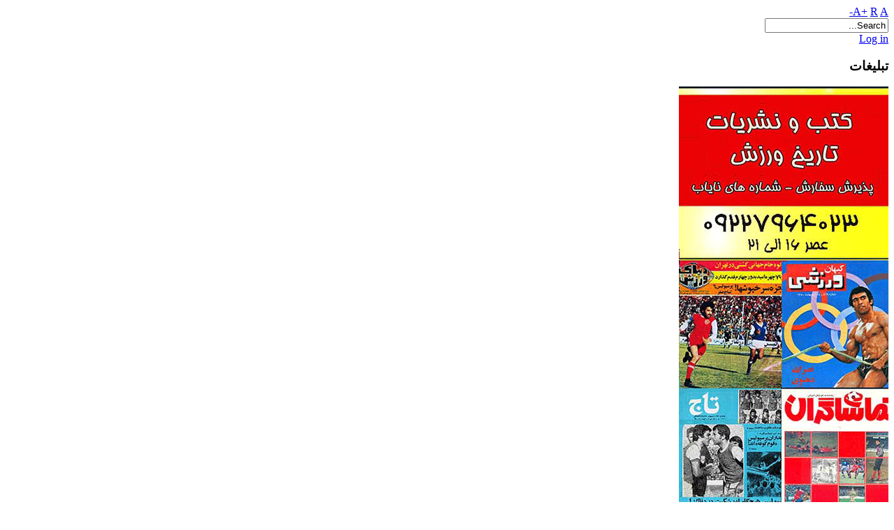

--- FILE ---
content_type: text/css
request_url: http://takhtejamshidcup.com//plugins/system/jatypo/jatypo/typo/typo.css
body_size: 3930
content:
/** * ------------------------------------------------------------------------
 * JA Typo plugin For Joomla 2.5
 * ------------------------------------------------------------------------
 * Copyright (C) 2004-2011 J.O.O.M Solutions Co., Ltd. All Rights Reserved.
 * @license - GNU/GPL, http://www.gnu.org/licenses/gpl.html
 * Author: J.O.O.M Solutions Co., Ltd
 * Websites: http://www.joomlart.com - http://www.joomlancers.com
 * ------------------------------------------------------------------------ *//* SPECIAL CONTENT-----------------------------------------------------------------*//* Pre, Code ---*/pre,.code {	background-color: #ffffdd !important;	border: 1px solid #ccc !important;	border-left-width: 5px !important;	font: 1em/1.5 Monaco, Consolas, "Courier News", monospace !important;	padding: 10px 15px !important;}/* Inline Words Hilite ---*/.highlight {	background: #ffffdd;	font-weight: bold;	padding: 1px 5px;}/* Dropcap ---*/.dropcap {	display: block;	float: left;	font: 60px/40px Georgia, Times, serif;	padding: 7px 8px 0 0;}p.pdropcap:first-letter {	font: 60px/60px Georgia, Times, serif;	float: left;	display: block;	padding: 0 8px 0 0;}*+html .dropcap {	padding-bottom: 15px;}/* Blockquote ---*/blockquote {	font-family: Georgia, Times, serif;	font-size: 100%;}blockquote span.open {	background: url(images/so-q.gif) no-repeat left top;	display: inline-block;	padding: 0 0 0 20px;}blockquote span.close {	background: url(images/sc-q.gif) no-repeat bottom right;	display: inline-block;	padding: 0 20px 0 0;}/* sub & sup tags ---*/sub,sup {	color: #CC0000;	font-size: 11px;	font-weight: bold;}.button2-left .jatypo-btn {	background: url(images/other/j_button2_typo.png) no-repeat scroll 100% 0		transparent;	color: #333;	margin-right: 0;}/* PREFORMATTED TEXT-------------------------------------------------------------*//* LIST STYLES-----------------------------------------------------------------*//* Special list style ---*/body ul.ja-typo-list li {	background: none;	margin-left: 8px;	padding: 0 0 0 25px;	position: relative;	overflow: hidden;	list-style: none;}body ul.ja-typo-list span.icon {	background-image: url(images/icons-sprites-silk2.png);	background-repeat: no-repeat;	width: 18px;	height: 18px;	display: block;	position: absolute;	top: 0;	left: 0;	padding-left: 0 !important;}body ul.list-arrow 	span.icon {	background-position: left top !important;}body ul.list-star 	span.icon {	background-position: left -18px !important;}body ul.list-check	span.icon {	background-position: left -36px !important;}body ul.ja-unordered-list li {	background: url(images/bullet.gif) no-repeat 20px 7px;	line-height: 160%;	margin-bottom: 5px;	overflow: hidden;	padding-left: 30px;	list-style: none;}body ol.ja-ordered-list {	padding: 0;	margin: 0;}body ol.ja-ordered-list li {	line-height: 180%;	margin-left: 30px;}body dl.ja-definition-list dt {	font-weight: bold;	line-height: 160%;}body dl.ja-definition-list dd {	margin-left: 15px;	line-height: 160%;}/* Big Number ---*/.blocknumber {	position: relative;	padding: 5px 0 5px 55px !important;	min-height: 44px;}.blocknumber .bignumber {	background-image: url(images/blocknumber-bg.png);	background-repeat: no-repeat;	color: #FFFFFF;	display: block;	width: 44px;	height: 44px;	line-height: 44px !important;	position: absolute;	top: 0;	left: 0;	font: bold 20px/normal Arial, sans-serif;	text-align: center;}.blocknumber-1 .bignumber {	background-position: left top;}.blocknumber-2 .bignumber {	background-position: left -44px;}.blocknumber-3 .bignumber {	background-position: left -88px;}/* ICON STYLE-----------------------------------------------------------------*//* Tips, Error, Message, Hightlight ---*/body p.ja-typo-icon {	padding-left: 25px;	position: relative;	background: none !important;}body p.ja-typo-icon span.icon {	background-image: url(images/icons-sprites-silk1.png);	background-repeat: no-repeat;	width: 16px;	height: 16px;	display: block;	position: absolute;	top: 2px;	left: 0;	padding-left: 0 !important;}body p.icon-error		span.icon {	background-position: left 0 !important;}body p.icon-message		span.icon {	background-position: left -16px !important;}body p.icon-tips 		span.icon {	background-position: left -32px !important;}body p.icon-key 			span.icon {	background-position: left -48px !important;}body p.icon-tag 			span.icon {	background-position: left -64px !important;}body p.icon-note 		span.icon {	background-position: left -80px !important;}body p.icon-rss			span.icon {	background-position: -16px 0 !important;}body p.icon-page			span.icon {	background-position: -16px -16px !important;}body p.icon-cart 		span.icon {	background-position: -16px -32px !important;}body p.icon-demo			span.icon {	background-position: -16px -48px !important;}body p.icon-download	span.icon {	background-position: -16px -64px !important;}body p.icon-discussion	span.icon {	background-position: -16px -80px !important;}body p.icon-info			span.icon {	background-position: -32px 0 !important;}body p.icon-readmore	span.icon {	background-position: -32px -16px !important;}body p.icon-doc 			span.icon {	background-position: -32px -32px !important;}body p.icon-signup		span.icon {	background-position: -32px -48px !important;}body p.icon-login		span.icon {	background-position: -32px -64px !important;}body p.icon-submit		span.icon {	background-position: -32px -80px !important;}body p.icon-extension	span.icon {	background-position: -48px 0 !important;}body p.icon-user			span.icon {	background-position: -48px -16px !important;}body p.icon-group		span.icon {	background-position: -48px -32px !important;}body p.icon-birthday	span.icon {	background-position: -48px -48px !important;}body p.icon-photo 		span.icon {	background-position: -48px -64px !important;}body p.icon-calendar	span.icon {	background-position: -48px -80px !important;}body p.icon-address		span.icon {	background-position: -64px 0 !important;}body p.icon-phone		span.icon {	background-position: -64px -16px !important;}body p.icon-mobi 		span.icon {	background-position: -64px -32px !important;}body p.icon-fax			span.icon {	background-position: -64px -48px !important;}body p.icon-email		span.icon {	background-position: -64px -64px !important;}body p.icon-website		span.icon {	background-position: -64px -80px !important;}body p.icon-yahoo		span.icon {	background-position: right 0 !important;}body p.icon-gmail		span.icon {	background-position: right -16px !important;}body p.icon-skype		span.icon {	background-position: right -32px !important;}body p.icon-msn			span.icon {	background-position: right -48px !important;}body p.icon-facebook	span.icon {	background-position: right -64px !important;}body p.icon-twitter		span.icon {	background-position: right -80px !important;}body p.icon-error {	color: #CC0000;}body p.icon-message {	color: #2C79B3;}body p.icon-tips {	color: #E58C00;}/* BUBBLES-----------------------------------------------------------------*//* Common Style + Style 1 */.ja-typo-bubble {	margin: 20px 0;	position: relative;}.ja-typo-bubblect {	padding: 15px;	border: 3px solid #ddd;	box-shadow: 0 0 3px rgba(0, 0, 0, .5);	-moz-box-shadow: 0 0 3px rgba(0, 0, 0, .5);	-webkit-box-shadow: 0 0 3px rgba(0, 0, 0, .5);}*+html .ja-typo-bubblect {	zoom: 1;}.ja-typo-bubble p.ja-typo-bubble-meta {	margin: -3px 0 0 !important;	height: 25px;	padding-left: 65px;}.ja-typo-bubble span.ja-typo-bubble-author {	font-weight: bold;	display: block;	padding-top: 5px;	float:left;	padding-left:10px;}.ja-typo-bubble span.ja-typo-bubble-arrow {	display: block;	/*position: absolute;*/	bottom: 0;	width: 25px;	height: 25px;	background: url(images/bubble-arrow.png) 0 0;	float:left;}/* Style 2 --- */.bubble-2 .ja-typo-bubblect {	border: 0;	background: #ddd;}.bubble-2 span.ja-typo-bubble-arrow {	background-position: -25px 0;}/* Style 3 --- */.bubble-3 .ja-typo-bubblect {	border: 3px solid #08c;}.bubble-3 span.ja-typo-bubble-arrow {	background-position: 0 -25px;}/* Style 4 --- */.bubble-4 .ja-typo-bubblect {	border: 0;	background: #08c;	color: #fff;}.bubble-4 span.ja-typo-bubble-arrow {	background-position: -25px -25px;}/* Style 5 --- */.bubble-5 .ja-typo-bubblect {	border: 3px solid #333;}.bubble-5 span.ja-typo-bubble-arrow {	background-position: -50px -50px;}/* Style 6 --- */.bubble-6 .ja-typo-bubblect {	border: none;	background: #333;	color: #fff;}.bubble-6 span.ja-typo-bubble-arrow {	background-position: -25px -50px;}/* Common Style for Rounded Bubbles --- */.bubble-rounded .ja-typo-bubblect {	border-radius: 18px;	-moz-border-radius: 18px;	-webkit-border-radius: 18px;}/* MESSAGE BOXES AND LEGENDS STYLE-----------------------------------------------------------------*//* Box style ---*/body p.ja-typo-box {	border: 3px solid #ddd;	padding: 10px 10px 10px 50px;}/* Box with icons */body p.box-download,body p.box-sticky {	background-repeat: no-repeat;	background-position: 10px 15px;}body p.box-download {	background-image: url(images/icons/download-big.png);}body p.box-sticky {	background-image: url(images/icons/sticky-big.png);}/* Box without icons - Style 1*/body p.box-grey-1,body p.box-hilite-1 {	padding: 10px 15px;}body p.box-grey-1 {	background: #f7f7f7;	border-color: #dddddd;}body p.box-hilite-1 {	background: #ffffdd;	border-color: #d2d2b6;}/* Box without icons - Style 2*/body p.box-grey-2,body p.box-hilite-2 {	padding: 10px 15px;}body p.box-grey-2 {	background: #f7f7f7;	border-color: #dddddd;	border-style: dotted;}body p.box-hilite-2 {	background: #ffffdd;	border-color: #d2d2b6;	border-style: dotted;}/* Rounded Box*/.box-rounded {	border-radius: 8px;	-moz-border-radius: 8px;	-webkit-border-radius: 8px;	box-shadow: 0 0 3px rgba(0, 0, 0, .5);	-moz-box-shadow: 0 0 3px rgba(0, 0, 0, .5);	-webkit-box-shadow: 0 0 3px rgba(0, 0, 0, .5);}/* Legend ---*/.ja-typo-legend {	border: 3px solid #ddd;	margin: 20px 0;	padding: 20px 15px 15px;	position: relative;}*+html .ja-typo-legend {	zoom: 1;}.ja-typo-legend .legend-title {	background: #fff;	display: block;	float: left;	font-family: Arial, sans-serif;	font-size: 125%;	font-weight: bold;	left: 10px;	line-height: normal;	margin: 0 !important;	padding: 5px !important;	position: absolute;	top: -17px;	border: 0;}/* Legend Style 2 */.legend-2 {	border: 3px solid #08c;}.legend-2 .legend-title {	color: #08c;}/* Rounded Box*/.legend-rounded {	border-radius: 8px;	-moz-border-radius: 8px;	-webkit-border-radius: 8px;	box-shadow: 0 0 3px rgba(0, 0, 0, .5);	-moz-box-shadow: 0 0 3px rgba(0, 0, 0, .5);	-webkit-box-shadow: 0 0 3px rgba(0, 0, 0, .5);}/* BUTTONS--------------------------------------------------*//* Common Buttons Style ---*/a.ja-typo-btn {	display: block;	text-decoration: none;	white-space: nowrap;	border: 1px solid #ccc;	color: #333;	float: left;	text-shadow: 0 1px 2px rgba(255, 255, 255, .8);	background: url(images/grad-l1-trans.png) repeat-x top #ddd;	box-shadow: 0 0 3px rgba(0, 0, 0, .5);	-moz-box-shadow: 0 0 3px rgba(0, 0, 0, .5);	-webkit-box-shadow: 0 0 3px rgba(0, 0, 0, .5);}a.ja-typo-btn:hover,a.ja-typo-btn:active,a.ja-typo-btn:focus {	border: 1px solid #aaa;	background-position: bottom;	color: #333;}/*Use for Demo Page Only*/a.ja-typo-btn {	margin: 20px 30px 10px 0;	float: left;}a.ja-typo-btn:hover,a.ja-typo-btn:focus,a.ja-typo-btn:active {	text-decoration: none;}/* Icon Buttons ---*/a.ja-typo-btn-icn {	height: 30px;	color: #333;}a.ja-typo-btn-icn span {	padding: 0 15px 0 34px;	display: block;	background-repeat: no-repeat;	background-position: 10px 7px;	border: 1px solid #fff;}a.btn-icn-save span {	background-image: url(images/icons/disk.png);}a.btn-icn-tip span {	background-image: url(images/icons/lightbulb.png);}a.btn-icn-info span {	background-image: url(images/icons/information.png);}a.btn-icn-ok span {	background-image: url(images/icons/tick.png);}a.btn-icn-warning span {	background-image: url(images/icons/exclamation.png);}a.ja-typo-btn-icn span span {	height: auto;	line-height: 28px;	padding: 0;	display: inline;	background: none;	border: none;}/* Big Buttons ----*/a.ja-typo-btn-big {	text-align: center;	border: 1px solid #ccc;	font-size: 125%;	line-height: normal;	font-weight: bold;}a.ja-typo-btn-big span {	padding: 8px 15px;	border: 1px solid #fff;	display: block;}/* Small Buttons --- */a.ja-typo-btn-sm {	text-align: center;	border: 1px solid #ccc;	font-size: 100%;	line-height: normal;}a.ja-typo-btn-sm span {	padding: 5px 10px;	border: 1px solid #fff;	display: block;}/* Common style for Dark Buttons --- */.typo a.btn-blue,.typo a.btn-red,.typo a.btn-green,.typo a.btn-orange,.typo a.btn-black,.typo a.btn-blue:link,.typo a.btn-red:link,.typo a.btn-green:link,.typo a.btn-orange:link,.typo a.btn-black:link,a.btn-blue,a.btn-red,a.btn-green,a.btn-orange,a.btn-black	{	background-image: url(images/grad-d1-trans.png);	color: #fff;	border: 1px solid #ccc;	text-shadow: 0 1px 2px rgba(0, 0, 0, .8);}a.btn-blue:hover,a.btn-blue:active,a.btn-blue:focus,a.btn-red:hover,a.btn-red:active,a.btn-red:focus,a.btn-green:hover,a.btn-green:active,a.btn-green:focus,a.btn-orange:hover,a.btn-orange:active,a.btn-orange:focus,a.btn-black:hover,a.btn-black:active,a.btn-black:focus	{	background-image: url(images/grad-d1-trans.png);	background-position: bottom;	border-color: #aaa;}/* Button Blue*/a.btn-blue {	background-color: #08c;	border-color: #08c;}a.btn-blue:hover,a.btn-blue:active,a.btn-blue:focus {	border-color: #006ea6;	color: #fff;}a.btn-blue span {	border-color: #6ab9e1;}/* Button Black*/a.btn-black {	background-color: #666;	border-color: #666;}a.btn-black:hover,a.btn-black:active,a.btn-black:focus {	border-color: #333;	color: #fff;}a.btn-black span {	border-color: #999;}/* Button green*/a.btn-green {	background-color: #669900;	border-color: #669900;}a.btn-green:hover,a.btn-green:active,a.btn-green:focus {	border-color: #4d7300;	color: #fff;}a.btn-green span {	border-color: #b1cb7d;}/* Button red*/a.btn-red {	background-color: #cc0000;	border-color: #cc0000;}a.btn-red:hover,a.btn-red:active,a.btn-red:focus {	border-color: #9a0000;	color: #fff;}a.btn-red span {	border-color: #e47878;}/* Button orange*/a.btn-orange {	background-color: #e58c00;	border-color: #e58c00;}a.btn-orange:hover,a.btn-orange:active,a.btn-orange:focus {	border-color: #a96700;	color: #fff;}a.btn-orange span {	border-color: #f1c073;}/* Common style for Rounded Buttons --- */.btn-rounded-icn,.btn-rounded-big,.btn-rounded-sm,.btn-rounded-icn span,.btn-rounded-big span,.btn-rounded-sm span	{	border-radius: 18px;	-moz-border-radius: 18px;	-webkit-border-radius: 18px;}.btn-rounded-sm,.btn-rounded-sm span {	border-radius: 12px;	-moz-border-radius: 12px;	-webkit-border-radius: 12px;}/* TAGS--------------------------------------------------*/span.ja-typo-tag {	padding: 3px 12px;	margin: 0 2px;	display: inline-block;	line-height: normal;	white-space: nowrap;	background: #666;	color: #fff;	text-shadow: 0 -1px 0 rgba(0, 0, 0, .5);}span.tag-blue {	background: #08c;}span.tag-green {	background: #669900;}span.tag-orange {	background: #e58c00;}span.tag-red {	background: #cc0000;}span.tag-grey {	background: #ccc;	color: #333;	text-shadow: 0 -1px 0 rgba(255, 255, 255, .8);}/* Common style for Rounded Tags --- */span.tag-rounded {	border-radius: 12px;	-moz-border-radius: 12px;	-webkit-border-radius: 12px;}/* SPECIAL MODULE STYLE--------------------------------------------------*/ /* Badge ---*/.badge {	background-image: url(images/icon-badge.png);	background-repeat: no-repeat;	height: 46px;	position: absolute;	right: 0;	width: 45px;}.badge-hot 	.badge {	background-position: 0 0;}.badge-new 	.badge {	background-position: 0 -46px;}.badge-pick .badge {	background-position: 0 -92px;}.badge-top 	.badge {	background-position: 0 -138px;}/*Use for Demo Page Only*/body .moduletable_badge {	margin: 0;	padding: 0;	position: relative;	min-height: 40px;}body .moduletable_badge .ja-box-ct {	border: 3px solid #ddd;	padding: 20px;	background: #f7f7f7;	min-height: 30px;}/* FORM--------------------------------------------------*/ /* Fieldset ----*//* Common Style + Style 1 */fieldset.ja-typo-fieldset {	border: 3px solid #ddd;	padding: 10px 15px;}fieldset.ja-typo-fieldset legend {	padding: 0 10px;}/* Style 2 */fieldset.fieldset-2 {	border: 3px solid #08c;	border-radius: 12px;	-moz-border-radius: 12px;	-webkit-border-radius: 12px;}fieldset.fieldset-2 legend {	color: #08c;}/*Use for Demo Page Only*/#ja-typo fieldset {	margin-top: 20px;}/* TYPO PAGE LAYOUT-------------------------------------------------------------*/.ja-typo-blockswrap {	margin: 15px 0;}.ja-typo-blockrow {	border-bottom: 1px dotted #ddd;	padding: 20px 0;}.ja-typo-block {	float: left;}.ja-typo-blockct {	padding: 0 10px;}.ja-typo-blockswrap .cols-1 .ja-typo-block {	width: 100%;	float: none;}.ja-typo-blockswrap .cols-2 .ja-typo-block {	width: 50%;	float: left;}.ja-typo-blockswrap .cols-3 .ja-typo-block {	width: 33%;	float: left;}.ja-typo-blockswrap .cols-4 .ja-typo-block {	width: 24.9%;	float: left;}.ja-typo-blockswrap .ja-typo-block.last {	float: right;}.ja-typo-blockswrap h1.ja-typo-title {	font-size: 175%;	border-bottom: 8px solid #ddd;	padding: 5px;	margin: 0;	font-family: "Arial Narrow", Helvetica, Arial, sans-serif;	text-transform: uppercase;	font-weight: bold;	position: relative;	color: #666;}.ja-typo-blockswrap:hover h1.ja-typo-title {	border-color: #333;	color: #333;}.ja-typo-blockswrap h2.ja-typo-title {	font-size: 115%;	margin: 0;	padding: 0 10px;	font-family: "Arial Narrow", Helvetica, Arial, sans-serif;	text-transform: uppercase;}.ja-typo-blockswrap h2.ja-typo-title span {	background: #f2f2f2;	color: #666;	text-shadow: 0 -1px 1px rgba(255, 255, 255, .8);	padding: 3px 10px;	display: inline-block;}.ja-typo-blockswrap:hover h2.ja-typo-title span {	background: #ddd;	color: #333;}.ja-typo-blockrow>h2.ja-typo-title {	margin-bottom: 0;	margin-top: 0;}/* Blockswrap Actions ---*/.ja-typo-blocks-actions {	font-size: 85%;	position: absolute;	right: 5px;	top: 5px;	color: #999;}.ja-typo-blocks-actions a {	font-size: 85%;	text-transform: none;	font-family: Arial, Helvetica, sans-serif;	font-weight: normal;	color: #c00;	text-decoration: none;}/*fix overflow pre*/.presmall pre{	font-size:11px !important;	}